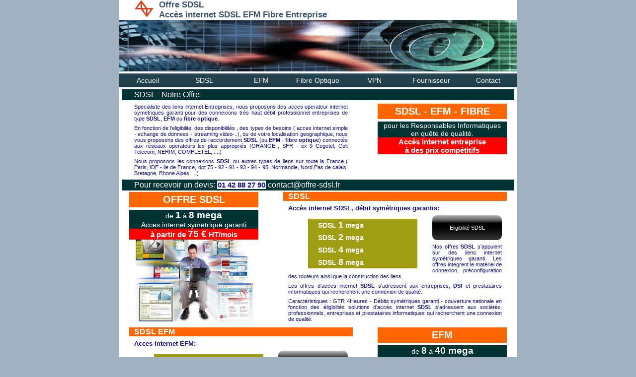

--- FILE ---
content_type: text/html
request_url: http://offre-sdsl.fr/
body_size: 2958
content:
<!DOCTYPE html PUBLIC "-//W3C//DTD XHTML 1.0 Strict//EN"  "http://www.w3.org/TR/xhtml1/DTD/xhtml1-strict.dtd">
<html xmlns="http://www.w3.org/1999/xhtml"> 
	<head>
		<title>Offre SDSL</title>
		<link href="./Css/Style.css" rel="stylesheet" type="text/css" />
        <meta http-equiv="Content-Type" content="text/html; charset=UTF-8" />
        <meta http-equiv="description" name="description" content="Offre sdsl: sdsl - EFM - ou fibre optique entreprise - offre  acces internet symetrique  SDSL garanti a 2 mega ou 4 - 6 - 8  mbps ou plus - disponible en France  : Paris - ile de  France-IDF - dpt 75 - 92 - 91 -93 - 94 - 78" />
        <meta http-equiv="keywords" name="keywords" content="Sdsl,offre sdsl,offres sdsl, internet sdsl, acces sdsl,sdsl garanti" />
    </head>
	<body>
		<div id="global">
			<div id="entete">
				<img id="logo" src="./Images/Logo_SDSL.jpg" alt="Logo d'Offre-sdsl.fr" />
				<h1>Offre SDSL <br>Accès internet SDSL EFM Fibre Entreprise</h1>
				<img style="width: 100%;" src="./Images/Offre_SDSL.jpg" alt="Banniére d'Offre-sdsl.fr" />
				<ul>
					<li><a href="./index.html">Accueil</a></li>
					<li><a href="./SDSL.html">SDSL</a></li>
					<li><a href="./EFM.html">EFM</a></li>
					<li><a href="./Fibre_Optique.html">Fibre Optique</a></li>
					<li><a href="./VPN.html">VPN</a></li>
					<li><a href="./Fournisseur.html">Fournisseur</a></li>
					<li><a href="./Contact.php">Contact</a></li>
				</ul>
			</div>
			<div id="corps">
				<h2>SDSL - Notre Offre</h2>
				<div class="paragraphe_droit">
					<div class="image">
						<h3><a href="./SDSL.html">SDSL</a> - <a href="./EFM.html">EFM</a> - <a href="./Fibre_Optique.html">FIBRE</a></h3>
						<div class="corps">
							pour les Responsables Informatiques
							<br />en quête de qualité.
						</div>
						<div class="prix" >
							Accès internet entreprise
							<br />à des prix compétitifs
						</div>									
					</div>
					<div class="paragraphe">
						<p>
							Specialiste des liens internet Entreprises, nous proposons des acces operateur internet symetriques garanti pour des connexions très haut 
							débit professionnel entreprises de type <strong>SDSL</strong>, <strong>EFM</strong> ou <strong>fibre optique</strong>.
						</p>
						<p>
							En fonction de l'eligibilite, des disponibilités , des types de besoins ( acces internet simple - echange de donnees - streaming video-..),
							ou de votre localisation geographique, nous vous proposons des offres de raccordement <strong>SDSL</strong> (ou <strong>EFM</strong> - 
							<strong>fibre optique</strong>) connectés aux réseaux operateurs les plus appropriés (ORANGE , SFR - ex 9 Cegetel, Colt Telecom, NERIM, 
							COMPLETEL, ....)
						</p>
						<p>
							Nous proposons les connexions <strong>SDSL</strong> ou autres types de liens sur toute la France ( Paris, IDF - ile de France, dpt  
							75 - 92 - 91 -  93 - 94 - 95, Normandie, Nord Pas de calais, Bretagne, Rhone Alpes, ...)
						</p>
					</div>
				</div>
				<h2>Pour recevoir un devis: <span class="numero"> 01 42 88 27 90</span> contact@offre-sdsl.fr </h2>
				<div class="paragraphe_gauche">
					<div class="image">
						<h3><a href="./SDSL.html">OFFRE SDSL</a></h3>
						<div class="corps">
							de <strong>1</strong> à <strong>8 mega</strong>
							<br />Acces  internet symetrique garanti 
						</div>
            			<div class="prix">
							à partir de <strong>75 &euro;</strong> HT/mois
						</div>     				
						<img src="./Images/SDSL.jpg" />
					</div>
					<div class="paragraphe">
						<h3><a href="./SDSL.html" style="color: #FFFFFF; text-decoration: none;">SDSL</a></h3>
						<p style="font-size: 13px;">
							<strong>Accès internet SDSL, débit symétriques garantis:</strong>
						</p>
						<ul class="bandeau" style="float: left;">
							<li>SDSL <span style="font-size: 18px;">1</span> mega</li>
							<li>SDSL <span style="font-size: 18px;">2</span> mega</li>
							<li>SDSL <span style="font-size: 18px;">4</span> mega</li>
							<li>SDSL <span style="font-size: 18px;">8</span> mega</li>
						</ul>
						<p class="bouton" style="margin-left: 320px;">
							<a href="./Eligibilite.php">Eligibilité SDSL</a>
						</p>
						<p>
							Nos offres <strong>SDSL</strong> s'appuient sur des liens internet symétriques garanti. Les offres integrent le matériel de connexion, 
							préconfiguration des routeurs ainsi que la construction des liens.
						</p>
						<p>
							Les offres d'acces internet <strong>SDSL</strong> s'adressent aux entreprises, <strong>DSI</strong> et prestataires informatiques 
							qui recherchent une connexion de qualité.
						</p>
						<p>
							Caractéristiques : GTR 4Heures - Débits symétriques garanti - couverture nationale en fonction des éligibiltés solutions d'accès internet
							<strong>SDSL</strong> s'adressent aux sociétés, professionnels, entreprises et prestataires informatiques qui recherchent une connexion de 
							qualité. 
						</p>
					</div>
					<div class="clear"></div>
				</div>
				<div class="paragraphe_droit">
					<div class="image">
						<h3><a href="./EFM.html">EFM</a></h3>
						<div class="corps">
							de <strong>8</strong> à <strong>40 mega</strong> 
							<br />Accès internet très haut débit
						</div>
               			<div class="prix">
							à partir de <strong>300&euro; HT/mois</strong> 
						</div> 
						<img src="./Images/EFM_acces_internet.jpg" />
					</div>
					<div class="paragraphe">
						<h3><a href="./EFM.html" style="color: #FFFFFF; text-decoration: none;">SDSL EFM</a></h3>
						<p style="font-size: 13px;">
							<strong>Acces internet EFM:</strong> 
						</p>
						<ul class="bandeau" style="float: left;">
							<li><span style="font-size: 18px;">10</span> mbps</li>
							<li><span style="font-size: 18px;">20</span> mbps</li>
							<li><span style="font-size: 18px;">30</span> mbps</li>
							<li><span style="font-size: 18px;">40</span> mbps</li>
						</ul>
						<p class="bouton" style="margin-left: 320px;">
							<a href="./Eligibilite.php">Eligibilité EFM</a>
						</p>
						<p>		
							<strong>EFM</strong>  est une technologie nouvelle  qui permet d'obtenir des débits symétrique allant de 4 à 40 mégas (mbps) construits sur des 
							paires de cuivre classiques  (comme les SDSL).   
						</p>
						<p>
							L'<strong>EFM</strong> permet des déploiements plus rapides que la fibre optique à un cout inférieurs  et  à des débits permettant d'atteindre 
							jusqu'à  40 megas -mbps.
						</p>
						<p>
							La couverture <strong>EFM</strong>  varie en fonction des réseaux accès internet  (ORANGE - COLT TELECOM - NERIM - ...)  que nous proposons ->  
							Paris - Ile de France ( Dpt 75 - 91 -92 -93 -94 -95 -78) - Lyon - Lilles - Marseilles - ...
						</p>
						<p>
							Détails techniques : 4 à 40 mega en fonction des besoins et de l'éligibilité - GTR 4 heure -  5J/7 ou 7J/7 - IP fixes en fonction des 
							besoins - debits symétriques garantis - ...
						</p>
					</div>
					<div class="clear"></div>
				</div>	
				<div style="float: left; width: 50%">
					<h3><a href="./Fibre_Optique.html" style="color: #FFFFFF; text-decoration: none;">FIBRE OPTIQUE Entreprise PRO</a></h3>
					<p style="font-size: 13px;">
						<strong>De 10 a 100 mega (mbps)</strong>
					</p>
					<p>
						La <strong>fibre optique</strong> est la technologie la plus performante pour permettre l'échange des données internet. 
						Particulierement adaptée pour des sites importants ou des besoins d'échange de données importantes, streaming video,
						sites importants de  video surveillance, réplication de base de données importantes,...
					</p>
					<p>
						Nous restons disponible pour vous établir un test d'éligibilité et une cotation à partir de vos sites.
					</p>	
				</div>
				<div style="margin-left: 50%; width: 50%">
					<h3><a href="./VPN.html" style="color: #FFFFFF; text-decoration: none;">VPN - RPV (Réseau Privé Virtuel)</a></h3>
					<p style="font-size: 13px;">
						<strong>VPN IPSec - VPN MPLS - LAN to LAN</strong>
					</p>
					<p>
						Nous proposons des solutions VPN adapté à votre achitecture réseau afin de sécuriser les echanges de données entre vos sites.
					</p>
					<p>
						Nos consultant expert se mettent en relation avec vous pour définir l'architecture souhaité.
					</p>		
				</div>
				<div class="clear"></div>
			</div>
			<div id="pied">
				<hr /><a href="./index.html">Accueil</a>
					- <a href="./SDSL.html">SDSL</a>
					- <a href="./EFM.html">EFM</a>
					- <a href="./Fibre_Optique.html">Fibre Optique</a>
					- <a href="./VPN.html">VPN</a>
					- <a href="./Fournisseur.html">Fournisseur</a>
					- <a href="./Contact.php">Contact</a>
				<br />Offre SDSL&trade; Copyright 2009-2019 Soluce_Telecom - RCS Paris B 453 271 835
                    - <a style="color: #ff6600;" href="./Contact.php">Contactez nous</a>
					<br><a style="text-decoration: none;" href="./sitemap.xml" title="sitemap">Sitemap</a> - 
					<a style="text-decoration: none;" href="./mentions_legales.html" title="Mentions légales">Mentions légales</a>
			</div>
		</div>
	</body>
</html>


--- FILE ---
content_type: text/css
request_url: http://offre-sdsl.fr/Css/Style.css
body_size: 1285
content:
*
{
	margin: 0;
	padding: 0;
}
BODY
{
	font-family: Verdana, Arial, Helvetica, sans-serif; 
	background-color: #A1B1C1;
	text-align: center; /*  FOR IE6 */
}
BODY DIV#global
{
	text-align: left; /*  FOR IE6 */
	width: 800px;
	margin: 0 auto;
	background-color: #FFFFFF;
}

/*
 *    En-t�te
 *
 */
 
IMG#logo
{
	float: left;
	margin-left: 30px;
}
DIV#entete H1
{
	margin-left: 80px;
	color: #3b546e;
	font-size: 17px;
}
DIV#entete UL
{
	background-image: url('./Menu.png');
	height: 29px;
	width: 100%;
	list-style: none;
	margin: 0;
	padding: 0;
}
DIV#entete UL LI
{
	text-align: center;
	height: 29px;
	width: 14.28%; 
	float: left;
}
DIV#entete UL LI A
{
	font-size: 14px;
	padding: 6px 0;
	color: #FFFFFF;
	font-weight: normal;
	text-decoration: none;
	display: block;
}

/*
 *    Corps
 *
 */


DIV.paragraphe_gauche DIV.image, DIV.paragraphe_droit DIV.image
{
	text-align: center;
	width: 300px;
}
DIV.paragraphe_gauche DIV.image
{
	float: left;
}
DIV.paragraphe_droit DIV.image
{
	float: right;
}
DIV.paragraphe_gauche DIV.paragraphe
{
	margin-left: 310px;
}
DIV.paragraphe_droit DIV.paragraphe
{
	margin-right: 310px;
}
DIV#corps H3
{
	font-size: 16px;
	background-color:#FF6600; 
	color:#FFFFFF;  
	margin: 3px 20px;
	padding: 0px 0px 0px 10px;
}
DIV#corps DIV.image H3
{
	margin: 0 20px 0 20px;
	font-weight: bold; 
	background-color: #FF6600;
	font-size: 20px;
	padding: 4px;
}
DIV.image H3 A
{
	background-color: #FF6600;
	color: #FFFFFF;
	text-decoration: none;
}
DIV.image DIV.corps
{
	margin: 5px 20px 0 20px;
	background-color: #003333;
	color: #FFFFFF;
	font-size:14px;
}
DIV.image DIV.prix
{
	margin: 0 20px 0 20px;
	background-color: red;
	color: #FFFFFF;
	font-size:15px;
	font-weight: bold; 
}
DIV.image IMG
{
	width: 260px;
	margin-bottom: 5px;	
}
DIV.clear
{
	clear: both;
	height: 0;
	overflow: hidden;
}
/*
	Bouton
*/
.bouton a {
	display: block;
	width: 140px;
	line-height:50px;
	text-align: center;
	vertical-align: middle;
	background: url(../Images/Eligibilite_SDSL.PNG) no-repeat;
	color: white;
	text-decoration: none;
}
.bouton a:hover {
	background:url(../Images/Eligibilite_SDSL_hover.PNG) no-repeat;
}



DIV#corps H2
{
	font-weight: normal;
	font-size: 16px;
	background-color: rgb(0,51,51); 
	color: #FFFFFF;
	margin: 3px 5px;
	padding: 2px 2px 2px 25px;
}
H2 SPAN.numero
{
	font-size: 15px;	
	font-weight: bold; 
	background-color: #FFFFFF; 
	color: #131087;
	padding: 0 1px;
}

DIV#corps UL, DIV#corps P
{
	font-size: 11px; 
	color: #131087; 
	margin: 7px 30px;
}
DIV#corps UL
{
	/*list-style: none;*/
	margin-left: 70px;
}
DIV#corps P
{
	text-align: justify;
}
DIV#corps UL.bandeau
{
	list-style: none;
}
DIV#corps UL.bandeau LI
{
	width: 180px;
	font-weight: bold;
	font-size: 14px;
	background-color: rgb(160,157,18); 
	color: #FFFFFF;
	padding: 2px 20px;
}
DIV#corps UL.bandeau LI STRONG, DIV#corps DIV.image STRONG
{
	font-size: 19px;
}

DIV#pied
{
	padding-top: 10px;
	clear : both;
	font-size: 10px;
	text-align: center;
	color: #000000;
}
DIV#pied A
{
	color: #003333;
}

.service_web{
    display:none;
}

.service{
    display:none;
}

.bouton_submit{
    float:left;  
    margin-top: 30px; 
    margin-left: 50px;
    width: 60px;
    height: 30px;
    border: 0;
    background-color: #FF6600;
    cursor: pointer;
    color: white;
    font-size: 10px;
}

.fleche{ 
    float:left;  
    margin-top: 30px; 
    border-left: 12px solid #FF6600;
    border-top: 15px solid transparent;
    border-bottom: 15px solid transparent;
}

.section:hover .bouton_submit{
    animation: submit_anim 1.20s infinite;
    background-color: orange;
    color: black;
}

.section:hover .fleche{
    animation: fleche_anim 1.20s infinite;
    border-left: 12px solid orange;
    border-top: 15px solid transparent;
    border-bottom: 15px solid transparent;
    color: black;
}


@keyframes submit_anim{
0,100% {
    transform: scale(1.1);
    -webkit-transform: scale(1.1);
    }
   50% {
    transform: scale(1.1,1.1);
    -webkit-transform: scale(1.1,1.1);

    }
}

@keyframes fleche_anim{
0,100% {
    transform: translate(10px);
    }
   50% {
    transform: translate(10px);
    }
}
